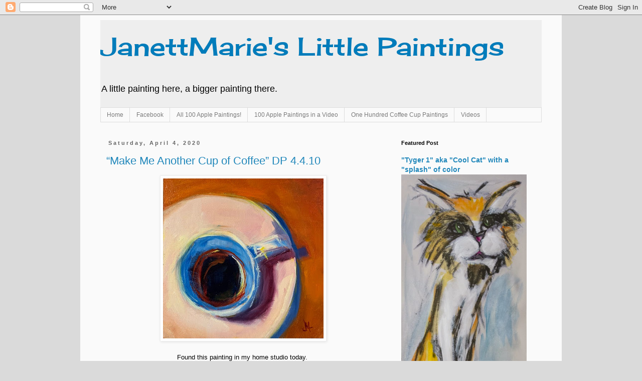

--- FILE ---
content_type: text/plain
request_url: https://www.google-analytics.com/j/collect?v=1&_v=j102&a=1720388885&t=pageview&_s=1&dl=https%3A%2F%2Fjanettmarie.blogspot.com%2F2020%2F&ul=en-us%40posix&dt=JanettMarie%27s%20Little%20Paintings%3A%202020&sr=1280x720&vp=1280x720&_u=IEBAAEABAAAAACAAI~&jid=115102747&gjid=304339685&cid=152577340.1762795397&tid=UA-8544543-2&_gid=1698588907.1762795397&_r=1&_slc=1&z=2072625969
body_size: -453
content:
2,cG-4Q1LL1D5RH